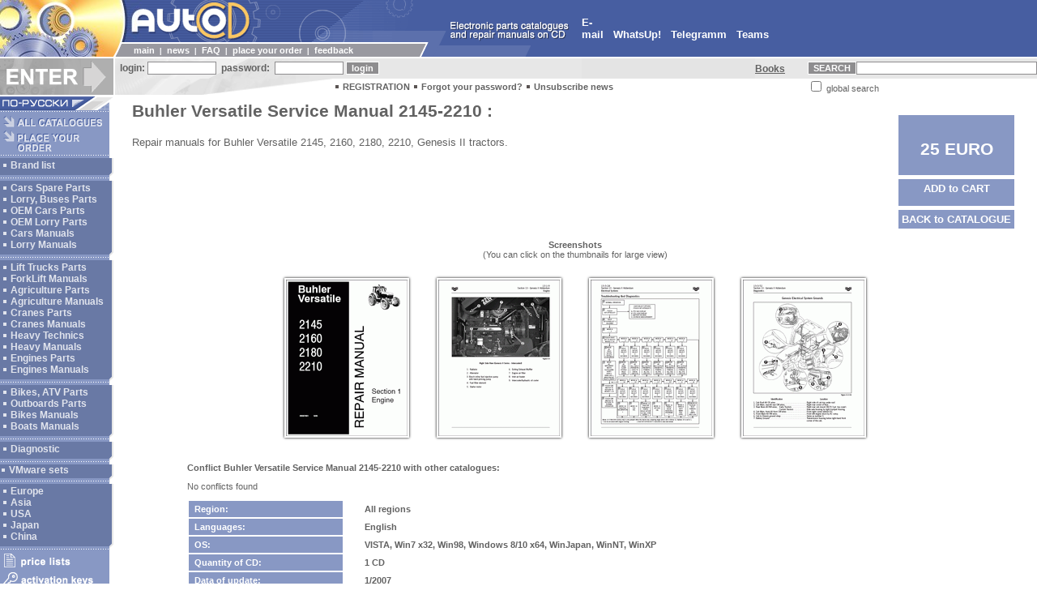

--- FILE ---
content_type: text/html
request_url: http://auto-cd.com/index.html?q=10&gc=420&sha=0
body_size: 24096
content:





<head><title>AutoCD - spare parts catalogs and service manuals, body repair manuals and wiring diagrams, hydraulic diagram and circuit schematics, workshop manuals, owners operators manual Buhler Versatile Service Manual 2145-2210, repair manuals for Buhler Versatile 2145, 2160, 2180, 2210, Genesis II tractors, PDF - .</title><meta http-equiv="Content-Type" content="text/html; charset=iso-8859-1"><meta name=language content=en><meta name="Description" content="Buhler Versatile Service Manual 2145-2210, repair manuals for Buhler Versatile 2145, 2160, 2180, 2210, Genesis II tractors, PDF."><meta name="Keywords" content="Buhler Versatile Service Manual 2145-2210, repair manuals for Buhler Versatile 2145, 2160, 2180, 2210, Genesis II tractors, PDF.">
<LINK HREF=main.css REL=STYLESHEET TYPE=TEXT/CSS>
<link rel="stylesheet" href="/css/lightbox.min.css">
</head>

<script language="JavaScript">
<!--
function PictureWindow( URL, ID, WIDTH, HEIGHT ) {
window.open( URL, ID, "left=10, top=10, width="+WIDTH+", height="+HEIGHT+", channelmode=0, dependent=0, directories=0, fullscreen=0, location=0, menubar=0, resizable=0, scrollbars=0, status=0, toolbar=0" );
}
// -->
</script>

<body marginheight=0 marginwidth=0 bgcolor=#FFFFFF text=#000000 link=#626262 alink=#626262 vlink=#626262>

<table cellspacing=0 cellpadding=0 border=0 width=100%>
<tr><td colspan=2 bgcolor=#475EA1>

<table cellspacing=0 cellpadding=0 border=0>
<tr>
<td bgcolor=#FFFFFF rowspan=3><img src=img/top-1.jpg width=140 height=70></td>
<td bgcolor=#475EA1><img src=img/top-2.jpg width=35 height=52></td>
<td bgcolor=#475EA1><img src=img/top-5.gif width=175 height=52></td>
<td bgcolor=#475EA1><img src=img/top-6.gif width=165 height=52></td>
<td bgcolor=#475EA1><img src=img/top-7.gif width=40 height=52></td>
<td bgcolor=#475EA1 width=20%><img src=img/top-11_en.gif width=150 height=52></td>
<td align=left rowspan=3 width=20%><a href="mailto:hodgjunior@gmail.com?subject=Question!" class=menu2><b>E-mail</a>&nbsp;&nbsp;&nbsp;&nbsp;<a href="https://wa.me/79055578202" class=menu2><b>WhatsUp!</a>&nbsp;&nbsp;&nbsp;&nbsp;<a href="https://t.me/+79055578202" class=menu2>Telegramm</a>&nbsp;&nbsp;&nbsp;&nbsp;<a href="https://teams.live.com/l/invite/FEAI_eukN11NYikEgI?v=g1" class=menu2>Teams</a></b></td>


</tr>
<tr>
<td bgcolor=#FFFFFF><img src=img/top-3.gif width=10 height=2></td>
<td bgcolor=#FFFFFF colspan=2></td>
<td bgcolor=#475EA1><img src=img/top-8.gif width=40 height=2></td>
<td bgcolor=#475EA1></td>
</tr>
<tr>
<td bgcolor=#9999A0 colspan=3>   
    
<table cellspacing=0 cellpadding=0 border=0 width=375>
<tr>
<td><img src=img/top-4.gif width=10 height=16></td>
<td><img src=img/dot-1.gif width=15 height=1></td>
<td width=100%><font class=menu>
<a href="/index.html?q=1" title='Auto CD - Electronic spare parts identification catalogs. Auto Repair Manuals, Service Manuals, Wiring Diagrams.' class=menu>main</a> &nbsp;|&nbsp;
<a href="/index.html?q=4" title='Auto CD news' class=menu>news</a> &nbsp;|&nbsp;
<a href="/index.html?q=43" title='Auto CD FAQ' class=menu>FAQ</a> &nbsp;|&nbsp;
<a href="/index.html?q=6&ba_page=0" title='For place your order you must register on site' class=menu>place your order</a> &nbsp;|&nbsp;
<a href="/index.html?q=44" title='Auto CD feedback' class=menu>feedback</a>
</font></td></tr>
</table>
    
</td>
<td bgcolor=#475EA1><img src=img/top-9.gif width=40 height=16></td>
<td bgcolor=#475EA1><img src=img/top-10.gif width=100 height=16></td>
</tr>
</table>

</td></tr>
<tr><td colspan=2><img src=img/dot-1.gif width=1 height=2></td></tr>
<tr><td colspan=2>

<table cellspacing=0 cellpadding=0 border=0 width=100%>
<tr>
<td rowspan=2 bgcolor=#AFAFAF><img src=img/but_enter_en.gif width=140 height=45 alt="ENTER"></td>
<td rowspan=2><img src=img/dot-1.gif width=2 height=1></td>
<td bgcolor=#E7E7E7 background=img/backgr-1.gif colspan=2 height=25>

<table cellspacing=0 cellpadding=0 border=0>
<tr>
<form name="client_signin" action="/index.html?q=10" method=post>
<input type=hidden name="client_singin" value="1">
<td><font class=enter>&nbsp;&nbsp;login:&nbsp;</font></td>
<td><input type="text" name="client_login" value="" size=12 class=textarea></td>
<td><font class=enter>&nbsp;&nbsp;password:&nbsp;</font></td>
<td>&nbsp;<input name="client_pwd" size=12 type="password" class=textarea></td>
<td>&nbsp;<input type=submit name=submit value="login" class=button> </td>
</form></tr>
</table>

</td>
<td bgcolor=#E7E7E7>
<p class=news align=center><b><a href="Exchange_eng.html" target=new>Books</a></b>&nbsp;&nbsp;&nbsp;&nbsp;&nbsp;&nbsp;&nbsp;<br>
</td>

<td bgcolor=#E7E7E7 rowspan=2>

<table cellspacing=0 cellpadding=0 border=0>
<tr>
<form name="search" action="/index.html?q=7&ca_search=0&ca_page=0" method=post>
<input type=hidden name="ca_page" value="0">
<input type=hidden name="ca_search" value="1">
<td height=25><input type=submit value="SEARCH" class=button></td>
<td height=25><input value="" name="srch" size=35 size=20 maxlength=20 class=textarea></td>
</tr>
<tr><td height=20 bgcolor=#FFFFFF colspan=2><input type=checkbox name="ca_srchall" value="1" >&nbsp;global&nbsp;search</td>
</form></tr>
</table>

</td>


</tr>
<tr>
<td bgcolor=#E7E7E7><img src=img/mid-1.gif width=270 height=20></td>
<td width=80%>
<img src=img/dot-2.gif width=8 height=8>&nbsp;<a href="/index.html?q=2" title='For place your order necessary registered on site' class=enter>REGISTRATION</a>
<img src=img/dot-2.gif width=8 height=8>&nbsp;<a href="/index.html?q=103" title='If you have forgotten the password press here' class=enter>Forgot your password?</a>
<img src=img/dot-2.gif width=8 height=8>&nbsp;<a href="/index.html?q=110" class=enter title='To unsubscribe from mailing list press here'>Unsubscribe news</a>
</td>
</tr>
</table>



</td></tr>
<tr><td colspan=2><img src=img/dot-1.gif width=1 height=2></td></tr>
<tr>
<td valign=top width=140>

<table cellspacing=0 cellpadding=0 border=0 width=140>




<tr><td colspan=2><a href="https://www.autocd.ru"><img src=img/but_rus.gif width=140 height=17 alt="Ïåðåéòè íà ðóññêèé ñàéò Auto CD" border=0></a></td></tr>

<tr><td bgcolor=#8898C4><img src=img/left-2.gif width=135 height=5></td><td></td></tr>
<tr>
<td bgcolor=#8898C4>
<a href="/index.html?q=7&ca_cat=0&ca_mar=0&ca_search=0&ca_page=0" title='Auto CD Repair Manuals, Automotive Repairs, Auto Spare Parts, auto servicing software, auto diagnostics and repairs software available on the market Caterpillar SIS, Liebherr, Mercedes EWA, EPCnet, EPC met, Audi, VW, BMW, Mitsubishi, Ford, Hyundai, Renault, nissan, Mazda, Toyota, Honda, Suzuki, Subaru, LandRover, Alldata, Bosch, Man, Mitchell'><img src=img/but_allcd_en.gif width=135 height=15 alt="All Catalogues" border=0 vspace=1></a><br>
<a href="/index.html?q=6&ba_page=0"><img src=img/but_order_en.gif width=135 height=30 alt="Place Your Order" border=0 vspace=1></a>
</td>
<td><img src=img/dot-1.gif width=5 height=1></td>
</tr>
<tr><td bgcolor=#8898C4><img src=img/left-2.gif width=135 height=5></td><td></td></tr>
<tr bgcolor=#6979A5>
<td>
                                                                                                                                     
<table cellspacing=1 cellpadding=1 border=0>
<tr><td>
<img src=img/dot-3.gif width=8 height=8>&nbsp;<a href="/index.html?q=33&ca_cat=0&ca_mar=0&ca_search=0&ca_page=0" title='ALL CATALOG' class=left>Brand list</a>
</td></tr>
</table>

</td>
<td background=img/backgr-2.gif></td>
</tr>
<tr><td colspan=2 bgcolor=#6979A5><img src=img/left-3.gif width=140 height=5></td></tr>
<tr><td bgcolor=#8898C4><img src=img/left-2.gif width=135 height=5></td><td></td></tr>
<tr bgcolor=#6979A5>
<td>

<table cellspacing=1 cellpadding=1 border=0>
<tr><td>
<img src=img/dot-3.gif width=8 height=8>&nbsp;<a href="/index.html?q=7&ca_cat=47&ca_mar=0&ca_search=0&ca_page=0" title='Spare Parts Catalogs for Vehicles / Automobiles' class=left>Cars Spare Parts</a><br>
<img src=img/dot-3.gif width=8 height=8>&nbsp;<a href="/index.html?q=7&ca_cat=46&ca_mar=0&ca_search=0&ca_page=0" title='Spare Parts Catalogs for Heavy Vehicles / Automobiles' class=left>Lorry, Buses Parts</a><br>
<img src=img/dot-3.gif width=8 height=8>&nbsp;<a href="/index.html?q=7&ca_cat=50&ca_mar=0&ca_search=0&ca_page=0" title='Spare Parts Catalogs for OEM for Cars' class=left>OEM Cars Parts</a><br>
<img src=img/dot-3.gif width=8 height=8>&nbsp;<a href="/index.html?q=7&ca_cat=495&ca_mar=0&ca_search=0&ca_page=0" title='Spare Parts Catalogs for OEM for LORRY' class=left>OEM Lorry Parts</a><br>
<img src=img/dot-3.gif width=8 height=8>&nbsp;<a href="/index.html?q=7&ca_cat=51&ca_mar=0&ca_search=0&ca_page=0" title='Repair Manuals for Cars' class=left>Cars Manuals</a><br>
<img src=img/dot-3.gif width=8 height=8>&nbsp;<a href="/index.html?q=7&ca_cat=496&ca_mar=0&ca_search=0&ca_page=0" title='Repair Manuals for Lorry' class=left>Lorry Manuals</a><br>
</td></tr>
</table>


</td>
<td background=img/backgr-2.gif></td>
</tr>
<tr><td colspan=2 bgcolor=#6979A5><img src=img/left-3.gif width=140 height=5></td></tr>
<tr><td bgcolor=#8898C4><img src=img/left-2.gif width=135 height=5></td><td></td></tr>
<tr bgcolor=#6979A5>
<td>

<table cellspacing=1 cellpadding=1 border=0>
<tr><td>
<img src=img/dot-3.gif width=8 height=8>&nbsp;<a href="/index.html?q=7&ca_cat=494&ca_mar=0&ca_search=0&ca_page=0" title='Fork Lifts / Lift Trucks Spare Parts Identification Catalogs' class=left>Lift Trucks Parts</a><br>
<img src=img/dot-3.gif width=8 height=8>&nbsp;<a href="/index.html?q=7&ca_cat=553&ca_mar=0&ca_search=0&ca_page=0" title='Fork Lifts / Lift Trucks Workshop Service Manuals' class=left>ForkLift Manuals</a><br>
<img src=img/dot-3.gif width=8 height=8>&nbsp;<a href="/index.html?q=7&ca_cat=534&ca_mar=0&ca_search=0&ca_page=0" title='Agricultures Machinere Spare Parts Catalogs' class=left>Agriculture Parts</a><br>
<img src=img/dot-3.gif width=8 height=8>&nbsp;<a href="/index.html?q=7&ca_cat=581&ca_mar=0&ca_search=0&ca_page=0" title='Agricultures equipments Workshop Service Manuals' class=left>Agriculture&nbsp;Manuals</a><br>
<img src=img/dot-3.gif width=8 height=8>&nbsp;<a href="/index.html?q=7&ca_cat=751&ca_mar=0&ca_search=0&ca_page=0" title='Cranes Spare Parts Catalogues' class=left>Cranes Parts</a><br>
<img src=img/dot-3.gif width=8 height=8>&nbsp;<a href="/index.html?q=7&ca_cat=752&ca_mar=0&ca_search=0&ca_page=0" title='Cranes Service Manuals, Cranes Workshop Manuals, Cranes Repair Manuals' class=left>Cranes&nbsp;Manuals</a><br>
<img src=img/dot-3.gif width=8 height=8>&nbsp;<a href="/index.html?q=7&ca_cat=535&ca_mar=0&ca_search=0&ca_page=0" title='Heavy Technics Electronic Spare Parts Catalogues' class=left>Heavy&nbsp;Technics</a><br>
<img src=img/dot-3.gif width=8 height=8>&nbsp;<a href="/index.html?q=7&ca_cat=554&ca_mar=0&ca_search=0&ca_page=0" title='Heavy Technics Repair Manuals, Agricultures Workshop Service Manuals' class=left>Heavy&nbsp;Manuals</a><br>
<img src=img/dot-3.gif width=8 height=8>&nbsp;<a href="/index.html?q=7&ca_cat=555&ca_mar=0&ca_search=0&ca_page=0" title='Heavy Truck Engines spare parts catalogues and Industrial Engines Spare Parts Catalogs' class=left>Engines Parts</a><br>
<img src=img/dot-3.gif width=8 height=8>&nbsp;<a href="/index.html?q=7&ca_cat=556&ca_mar=0&ca_search=0&ca_page=0" title='Heavy Truck Engines Repair Manuals and Industrial Engines Service Workshop Manuals' class=left>Engines Manuals</a><br>
</td></tr>
</table>


</td>
<td background=img/backgr-2.gif></td>
</tr>
<tr><td colspan=2 bgcolor=#6979A5><img src=img/left-3.gif width=140 height=5></td></tr>
<tr><td bgcolor=#8898C4><img src=img/left-2.gif width=135 height=5></td><td></td></tr>
<tr bgcolor=#6979A5>
<td>

<table cellspacing=1 cellpadding=1 border=0>
<tr><td>
<img src=img/dot-3.gif width=8 height=8>&nbsp;<a href="/index.html?q=7&ca_cat=48&ca_mar=0&ca_search=0&ca_page=0" title='Spare Parts Catalogs for Bikes, Engines, Snowmobiles, ATVs & etc.' class=left>Bikes, ATV Parts</a><br>
<img src=img/dot-3.gif width=8 height=8>&nbsp;<a href="/index.html?q=7&ca_cat=529&ca_mar=0&ca_search=0&ca_page=0" title='Spare Parts Catalogs for Boats and Boats Engines.' class=left>Outboards Parts</a><br>
<img src=img/dot-3.gif width=8 height=8>&nbsp;<a href="/index.html?q=7&ca_cat=396&ca_mar=0&ca_search=0&ca_page=0" title='Motorcycles Repair Information' class=left>Bikes Manuals</a><br>
<img src=img/dot-3.gif width=8 height=8>&nbsp;<a href="/index.html?q=7&ca_cat=530&ca_mar=0&ca_search=0&ca_page=0" title='Boats and Boats Engines Repairs' class=left>Boats Manuals</a><br>
</td></tr>
</table>


</td>
<td background=img/backgr-2.gif></td>
</tr>
<tr><td colspan=2 bgcolor=#6979A5><img src=img/left-3.gif width=140 height=5></td></tr>
<tr><td bgcolor=#8898C4><img src=img/left-2.gif width=135 height=5></td><td></td></tr>
<tr bgcolor=#6979A5>
<td>

<table cellspacing=1 cellpadding=1 border=0>
<tr><td>
<img src=img/dot-3.gif width=8 height=8>&nbsp;<a href="/index.html?q=7&ca_cat=552&ca_mar=0&ca_search=0&ca_page=0" title='Diagnostic programs for Trucks and Cars' class=left>Diagnostic</a><br>
</td></tr>
</table>

</td>
<td background=img/backgr-2.gif></td>
</tr>
<tr><td colspan=2 bgcolor=#6979A5><img src=img/left-3.gif width=140 height=5></td></tr>
<tr><td bgcolor=#8898C4><img src=img/left-2.gif width=135 height=5></td><td></td></tr>
<tr bgcolor=#6979A5>
<td>

<img src=img/dot-3.gif width=8 height=8>&nbsp;<a href="/index.html?q=7&ca_cat=586&ca_mar=0&ca_search=0&ca_page=0" title='VMware sets' class=left>VMware sets</a><br>

</td>
<td background=img/backgr-2.gif></td>
</tr>
<tr><td colspan=2 bgcolor=#6979A5><img src=img/left-3.gif width=140 height=5></td></tr>
<tr><td bgcolor=#8898C4><img src=img/left-2.gif width=135 height=5></td><td></td></tr>
<tr bgcolor=#6979A5>
<td>

<table cellspacing=1 cellpadding=1 border=0>
<tr><td>
<img src=img/dot-3.gif width=8 height=8>&nbsp;<a href="/index.html?q=7&ca_cat=105&ca_mar=0&ca_search=0&ca_page=0" title='Spare parts catalogs of European market' class=left>Europe</a><br>
<img src=img/dot-3.gif width=8 height=8>&nbsp;<a href="/index.html?q=7&ca_cat=106&ca_mar=0&ca_search=0&ca_page=0" title='Spare parts catalogs of Asian market' class=left>Asia</a><br>
<img src=img/dot-3.gif width=8 height=8>&nbsp;<a href="/index.html?q=7&ca_cat=45&ca_mar=0&ca_search=0&ca_page=0" title='Spare parts catalogs of USA market' class=left>USA</a><br>
<img src=img/dot-3.gif width=8 height=8>&nbsp;<a href="/index.html?q=7&ca_cat=52&ca_mar=0&ca_search=0&ca_page=0" title='Spare parts catalogs of Japan market' class=left>Japan</a><br>
<img src=img/dot-3.gif width=8 height=8>&nbsp;<a href="/index.html?q=7&ca_cat=543&ca_mar=0&ca_search=0&ca_page=0" title='Spare parts catalogs of Chinese market' class=left>China</a><br>
</td></tr>
</table>


</td>
<td background=img/backgr-2.gif></td>
</tr>
<tr><td colspan=2 bgcolor=#6979A5><img src=img/left-3.gif width=140 height=5></td></tr>
<tr><td bgcolor=#8898C4><img src=img/left-2.gif width=135 height=5></td><td></td></tr>
<tr>
<td bgcolor=#8898C4>
<a href="/index.html?q=53&pr_page=0" title='Automobiles Spare Parts Price Lists'><img src=img/but_prices_en.gif width=135 height=20 alt="Price lists" border=0 vspace=1></a><br>
<a href="/index.html?q=161&ac_page=0" title='Activation CODES / KEYS for catalogs'><img src=img/but_keys_en.gif width=135 height=25 alt="Activation keys" border=0 vspace=1></a>
</td>
<td><img src=img/dot-1.gif width=5 height=1></td>
</tr>
<tr><td bgcolor=#8898C4><img src=img/left-2.gif width=135 height=5></td><td></td></tr>
<tr><td bgcolor=#8898C4><img src=img/but_search_en.gif width=135 height=15></td><td></td></tr>
<tr><td bgcolor=#8898C4>

<table cellspacing=0 cellpadding=2 border=0>
<tr>
<form name="search" action="/index.html?q=7&ca_search=0&ca_page=0" method=post>
<input type=hidden name="ca_page" value="0">
<input type=hidden name="ca_search" value="1">
<td><input value="" name="srch" size=8 size=20 maxlength=20 class=search1></td>
<td><input type=submit value=GO class=search2></td>
</tr>
<tr><td colspan=2><input type=checkbox name="ca_srchall" value="1" > <font class=menu>search<br>&nbsp;&nbsp;&nbsp;&nbsp;&nbsp;&nbsp;everywhere</font></td>
</form></tr>
</table>

<tr><td bgcolor=#8898C4><img src=img/left-2.gif width=135 height=5></td><td></td></tr>
<tr bgcolor=#6979A5>

<td>

<table cellspacing=1 cellpadding=1 border=0>
<tr><td>
<img src=img/dot-3.gif width=8 height=8>&nbsp;<a href="https://forum.autocd.biz/viewforum.php?f=3" title='Auto CD.biz Forums' class=left target=new>Forum</a>
</td></tr>
<tr><td>
<img src=img/dot-3.gif width=8 height=8>&nbsp;<a href="/index.html?q=340" title='Full list of spare parts catalog on Auto CD' class=left>For Print</a>
</td></tr>
<tr><td>
<img src=img/dot-3.gif width=8 height=8>&nbsp;<a href="/index.html?q=308" title='Map of site Auto CD' class=left>Site Map</a>
</td></tr>
</table>

</td>
<td background=img/backgr-2.gif></td>
</tr>

<tr><td colspan=2 bgcolor=#6979A5><img src=img/left-3.gif width=140 height=5></td></tr>
<tr><td bgcolor=#8898C4><img src=img/left-2.gif width=135 height=5></td><td></td></tr>

<tr><td bgcolor=#8898C4></td><td></td></tr>
<tr><td colspan=2><img src=img/left-4.gif width=140 height=85></td></tr>
</table>

</td>
<td valign=top width=100%>
<table cellspacing=2 cellpadding=2 border=0 width=100%><tr><td>

<center><table cellspacing="0" cellpadding="2" border="0" width="97%">
<tr><td width=100% valign=top>
<h2>Buhler Versatile Service Manual 2145-2210 :</h2>
<p align="justify" class="news">Repair manuals for Buhler Versatile 2145, 2160, 2180, 2210, Genesis II tractors.</p>
<br>
</td><td valign=top>
	<table border="0" cellpadding="4" cellspacing="5">
		<tr><td bgcolor="#8898C4"><center>&nbsp;<br><h1 class=menu3>25 EURO<br></h1></td>
		</tr><tr><td bgcolor="#8898C4"><h1><a href="/index.html?q=5&gcc=420" class=menu2><center>ADD&nbsp;to&nbsp;CART</a></h1></td>
		</tr><tr><td width="100%" bgcolor="#8898C4"><b><a href="/index.html?q=7" class=menu2><center>BACK&nbsp;to&nbsp;CATALOGUE</a></td>
		</tr>
		&nbsp;
	</table>
</td></tr>
</table>
<table border=0 cellpadding=5><tr><td colspan=4 align=center><font class=news><p><b>Screenshots </b><br>(You can click on the thumbnails for large view)</p></td></tr><tr><td style="position:relative">
	<img class="jslghtbx-thmb" id="432" 
		src="/pictures_view.html?q=142&pic=Buhler_2145_1_s.png" width="150" height="193" border=0 
		alt="Click to view big picture in popup."
		data-jslghtbx="/pictures_view.html?q=142&pic=Buhler_2145_1.png"
		data-jslghtbx-group="autocd"
	>
</td>
<td style="position:relative">
	<img class="jslghtbx-thmb" id="434" 
		src="/pictures_view.html?q=142&pic=Buhler_2145_2_s.png" width="150" height="193" border=0 
		alt="Click to view big picture in popup."
		data-jslghtbx="/pictures_view.html?q=142&pic=Buhler_2145_2.png"
		data-jslghtbx-group="autocd"
	>
</td>
<td style="position:relative">
	<img class="jslghtbx-thmb" id="436" 
		src="/pictures_view.html?q=142&pic=Buhler_2145_3_s.png" width="150" height="193" border=0 
		alt="Click to view big picture in popup."
		data-jslghtbx="/pictures_view.html?q=142&pic=Buhler_2145_3.png"
		data-jslghtbx-group="autocd"
	>
</td>
<td style="position:relative">
	<img class="jslghtbx-thmb" id="438" 
		src="/pictures_view.html?q=142&pic=Buhler_2145_4_s.png" width="150" height="193" border=0 
		alt="Click to view big picture in popup."
		data-jslghtbx="/pictures_view.html?q=142&pic=Buhler_2145_4.png"
		data-jslghtbx-group="autocd"
	>
</td>
</tr></table><br>

<center><table cellspacing="0" cellpadding="2" border="0" width="85%">
<tr><td width=100%>

<p align=justify><b>Conflict Buhler Versatile Service Manual 2145-2210 with other catalogues:</b></p>
<p align=justify>No conflicts found</p>

<table width=100% border=0 cellspaing=4 cellpadding=4>
<td width=20% bgcolor=#8898C4><font class=menu2><b>&nbsp;Region: </td><td width=2%>&nbsp</td><td><b> All&nbsp;regions</td>
</tr><tr><td bgcolor=#8898C4><font class=menu2><b>&nbsp;Languages:</td><td width=2%>&nbsp</td><td><b> English</td>
</tr><tr><td bgcolor=#8898C4><font class=menu2><b>&nbsp;OS:</td><td width=2%>&nbsp</td><td><b> VISTA, Win7 x32, Win98, Windows 8/10 x64, WinJapan, WinNT, WinXP</td>
</tr><tr><td bgcolor=#8898C4><font class=menu2><b>&nbsp;Quantity of CD:</td><td width=2%>&nbsp</td><td><b> 1&nbsp;CD</td>
</tr><tr><td bgcolor=#8898C4><font class=menu2><b>&nbsp;Data of update:</td><td width=2%>&nbsp</td><td><b> 1/2007</td>
</tr><tr><td bgcolor=#8898C4><font class=menu2><b>&nbsp;Price:</td><td width=2%>&nbsp</td><td><b> 25 Euro</td>
</tr>
</table>
</td></tr>
</table>

<br><br><br>
<center>
<table cellspacing="0" cellpadding="0" width="90%" bgcolor=#6979A5>
  <tr bgcolor=#6979A5>
	   <td colspan=7 align=center><strong><font class=menu2><br>May we suggest also: ( total 1 catalogs )<br><br></td>
  </tr>
  <tr bgcolor=#8898C4>
	   <td width=2% align=center><strong><font class=menu2>N</td>
	   <td width=58% align=center><strong><font class=menu2>NAME</td>
	   <td width=8% align=center><strong><font class=menu2>REGION</td>
	   <td width=8% align=center><strong><font class=menu2>LANGUAGE</td>
	   <td width=8% align=center><strong><font class=menu2>VALUE</td>
	   <td width=8% align=center><strong><font class=menu2>DATE</td>
	   <td width=8% align=center><strong><font class=menu2>PRICE</td>
  </tr>

<tr bgcolor=#EFF5FC><td align=center><br>1<br><br></td><td><table border=0 cellspacing=0 cellpadding=2 width=100%><tr><td valign=top width=100%><a href="/index.html?q=10&gc=2808&sha=0" title='Buhler Versatile Service Manual 2240-2425 repair manuals for Buhler Versatile 2240, 2270, 2310, 2360, 2425 tractors, PDF'><b>Buhler Versatile Service Manual 2240-2425</b></a><br>repair manuals for Buhler Versatile 2240, 2270, 2310, 2360, 2425 tractors, PDF</td><td align=right valign=top><font class=news2>Repair&nbsp;manual</td></tr></table><div align=right><table cellspacing="0" cellpadding="2" border="0"><tr><td bgcolor=#6979A5 width=100%><strong><a href="/index.html?q=5&gcc=2808" class=menu2><font class=menu2>ADD&nbsp;to&nbsp;CART</a></td></tr></table></td><td align=center>All&nbsp;regions</td><td align=center>English</td><td align=center>1&nbsp;CD</td><td align=center>1/2007</td><td align=center>25&nbsp;EURO</td></tr>

</table>
<br>
</center>

</td></tr></table>

</td>
</tr>
<tr><td colspan=2><img src=img/dot-1.gif width=1 height=10></td></tr>
<tr>
<td></td>
<td>

<table cellspacing=0 cellpadding=0 border=0 width=100%>
<tr>
<td rowspan=2><img src=img/bot-1.gif width=115 height=23></td>
<td bgcolor=#E7E7E7 width=100%><img src=img/dot-1.gif width=1 height=6></td>
</tr>
<tr><td bgcolor=#475EA1 height=17>

<table cellspacing=0 cellpadding=0 border=0 width=100%>
<tr>
<td width=230><font class=copy>designed by creative-bureau DONE</td>
<td width=500 align=right><font class=copy>Any questions or comments please send to: <a href=mailto:hodgjunior@gmail.com class=copy>hodgjunior@gmail.com</a>&nbsp;&nbsp;</font></td></tr>
</table>

</td></tr>
</table>

</td>
</tr>
<tr><td colspan=2><img src=img/dot-1.gif width=1 height=2></td></tr>
</table>

<p><center>
<table border=0 ><tr>
<td>
<noindex><!--LiveInternet counter--><script language="JavaScript"><!--
document.write('<a href="https://www.liveinternet.ru/click" '+
'target=_blank><img src="https://counter.yadro.ru/hit?t50.10;r'+
escape(document.referrer)+((typeof(screen)=='undefined')?'':
';s'+screen.width+'*'+screen.height+'*'+(screen.colorDepth?
screen.colorDepth:screen.pixelDepth))+';u'+escape(document.URL)+
';'+Math.random()+
'" border=0 width=31 height=31 alt="liveinternet.ru"></a>')//--></script><!--/LiveInternet-->
</td></tr>
</table>
<script src="/js/lightbox.min.js" type="text/javascript"></script>
<script>
    var lightbox = new Lightbox();
    lightbox.load();
</script>
</BODY></HTML>
